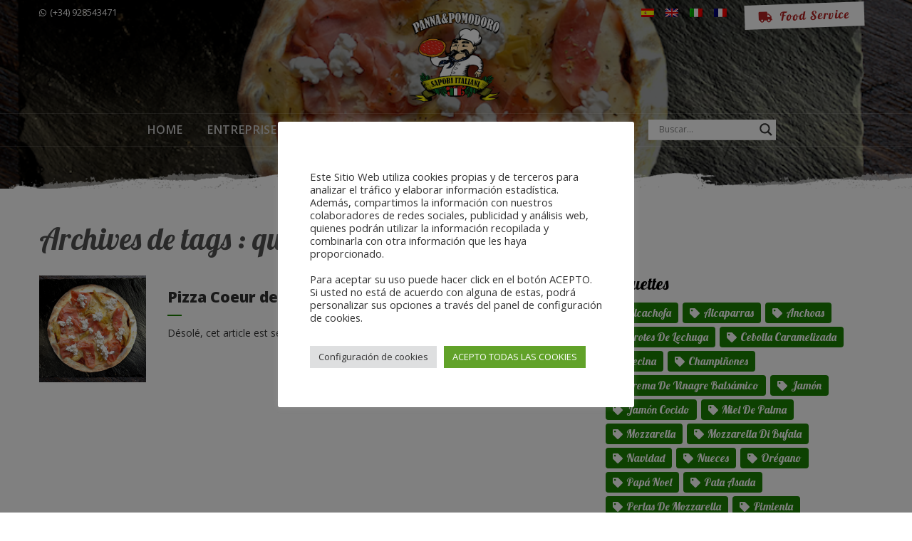

--- FILE ---
content_type: text/html; charset=UTF-8
request_url: https://www.pannapomodoro.com/fr/tag/queso-cottage/
body_size: 12919
content:
<!doctype html>
<html lang="fr-FR" prefix="og: http://ogp.me/ns#" class="no-js">
	<head>
		<meta charset="UTF-8">
		<meta http-equiv="X-UA-Compatible" content="IE=edge,chrome=1">
		<meta name="viewport" content="width=device-width, initial-scale=1.0">		
		<title>queso cottage Archivos - Panna&amp;Pomodoro</title>
		<link href="//www.google-analytics.com" rel="dns-prefetch">
		<link href="https://www.pannapomodoro.com/wp-content/themes/html5blank-stable/img/favico.png?v=1.1" rel="shortcut icon">
		<link href="https://www.pannapomodoro.com/wp-content/themes/html5blank-stable/img/icons/touch.png" rel="apple-touch-icon-precomposed">
		<link rel="publisher" href="https://plus.google.com/117511484046728795495" />
		<link href="https://fonts.googleapis.com/css?family=Open+Sans:800,600,400,300&amp;subset=latin" rel="stylesheet" type="text/css" />
		<link href="https://fonts.googleapis.com/css?family=Lobster&amp;subset=latin" rel="stylesheet" type="text/css" />
		<meta name="google-site-verification" content="L2vRS6hwCGrRQ-WVTN9SxtrmSZTBYUapu0YRuwgszAA" />
		<link rel="stylesheet" href="https://use.fontawesome.com/releases/v5.3.1/css/all.css" integrity="sha384-mzrmE5qonljUremFsqc01SB46JvROS7bZs3IO2EmfFsd15uHvIt+Y8vEf7N7fWAU" crossorigin="anonymous">
		<style>iframe[name="google_conversion_frame"] {display: none;}</style>
		<meta name='robots' content='max-image-preview:large' />

<!-- This site is optimized with the Yoast SEO plugin v2.3.5 - https://yoast.com/wordpress/plugins/seo/ -->
<link rel="canonical" href="https://www.pannapomodoro.com/fr/https-www-pannapomodoro-com-fr/queso-cottage/" />
<meta property="og:locale" content="fr_FR" />
<meta property="og:type" content="object" />
<meta property="og:title" content="queso cottage Archivos - Panna&amp;Pomodoro" />
<meta property="og:url" content="https://www.pannapomodoro.com/fr/https-www-pannapomodoro-com-fr/queso-cottage/" />
<meta property="og:site_name" content="Panna&amp;Pomodoro" />
<meta name="twitter:card" content="summary"/>
<meta name="twitter:title" content="queso cottage Archivos - Panna&amp;Pomodoro"/>
<meta name="twitter:site" content="@pannapomodoro"/>
<meta name="twitter:domain" content="Panna&amp;Pomodoro"/>
<!-- / Yoast SEO plugin. -->

<link rel='dns-prefetch' href='//code.jquery.com' />
<link rel='dns-prefetch' href='//s.w.org' />
<link rel='stylesheet' id='sb_instagram_styles-css'  href='https://www.pannapomodoro.com/wp-content/plugins/instagram-feed/css/sb-instagram-2-2.min.css?ver=2.4.5' media='all' />
<link rel='stylesheet' id='wp-block-library-css'  href='https://www.pannapomodoro.com/wp-includes/css/dist/block-library/style.css?ver=5.8.12' media='all' />
<link rel='stylesheet' id='contact-form-7-css'  href='https://www.pannapomodoro.com/wp-content/plugins/contact-form-7/includes/css/styles.css?ver=5.1.3' media='all' />
<link rel='stylesheet' id='cookie-law-info-css'  href='https://www.pannapomodoro.com/wp-content/plugins/cookie-law-info/public/css/cookie-law-info-public.css?ver=2.0.5' media='all' />
<link rel='stylesheet' id='cookie-law-info-gdpr-css'  href='https://www.pannapomodoro.com/wp-content/plugins/cookie-law-info/public/css/cookie-law-info-gdpr.css?ver=2.0.5' media='all' />
<link rel='stylesheet' id='qts_front_styles-css'  href='https://www.pannapomodoro.com/wp-content/plugins/qtranslate-slug/assets/css/qts-default.css?ver=5.8.12' media='all' />
<link rel='stylesheet' id='normalize-css'  href='https://www.pannapomodoro.com/wp-content/themes/html5blank-stable/normalize.css?ver=1.0' media='all' />
<link rel='stylesheet' id='html5blank-css'  href='https://www.pannapomodoro.com/wp-content/themes/html5blank-stable/style.css?ver=1.1.1' media='all' />
<link rel='stylesheet' id='dflip-icons-style-css'  href='https://www.pannapomodoro.com/wp-content/plugins/3d-flipbook-dflip-lite/assets/css/themify-icons.min.css?ver=1.7.35' media='all' />
<link rel='stylesheet' id='dflip-style-css'  href='https://www.pannapomodoro.com/wp-content/plugins/3d-flipbook-dflip-lite/assets/css/dflip.min.css?ver=1.7.35' media='all' />
<link rel='stylesheet' id='wpdreams-asl-basic-css'  href='https://www.pannapomodoro.com/wp-content/plugins/ajax-search-lite/css/style.basic.css?ver=4.8.3' media='all' />
<link rel='stylesheet' id='wpdreams-ajaxsearchlite-css'  href='https://www.pannapomodoro.com/wp-content/plugins/ajax-search-lite/css/style-underline.css?ver=4.8.3' media='all' />
<script type='text/javascript' src='https://code.jquery.com/jquery-1.11.3.min.js' id='jquery-js'></script>
<script type='text/javascript' src='https://www.pannapomodoro.com/wp-content/themes/html5blank-stable/js/lib/conditionizr-4.3.0.min.js?ver=4.3.0' id='conditionizr-js'></script>
<script type='text/javascript' src='https://www.pannapomodoro.com/wp-content/themes/html5blank-stable/js/lib/modernizr-2.7.1.min.js?ver=2.7.1' id='modernizr-js'></script>
<script type='text/javascript' src='https://www.pannapomodoro.com/wp-content/themes/html5blank-stable/js/scripts.js?ver=1.0.0' id='html5blankscripts-js'></script>
<script type='text/javascript' id='cookie-law-info-js-extra'>
/* <![CDATA[ */
var Cli_Data = {"nn_cookie_ids":[],"cookielist":[],"non_necessary_cookies":[],"ccpaEnabled":"","ccpaRegionBased":"","ccpaBarEnabled":"","strictlyEnabled":["necessary","obligatoire"],"ccpaType":"gdpr","js_blocking":"1","custom_integration":"","triggerDomRefresh":"","secure_cookies":""};
var cli_cookiebar_settings = {"animate_speed_hide":"500","animate_speed_show":"500","background":"#FFF","border":"#b1a6a6c2","border_on":"","button_1_button_colour":"#61a229","button_1_button_hover":"#4e8221","button_1_link_colour":"#fff","button_1_as_button":"1","button_1_new_win":"","button_2_button_colour":"#333","button_2_button_hover":"#292929","button_2_link_colour":"#444","button_2_as_button":"","button_2_hidebar":"","button_3_button_colour":"#dedfe0","button_3_button_hover":"#b2b2b3","button_3_link_colour":"#333333","button_3_as_button":"1","button_3_new_win":"","button_4_button_colour":"#dedfe0","button_4_button_hover":"#b2b2b3","button_4_link_colour":"#333333","button_4_as_button":"1","button_7_button_colour":"#61a229","button_7_button_hover":"#4e8221","button_7_link_colour":"#fff","button_7_as_button":"1","button_7_new_win":"","font_family":"inherit","header_fix":"","notify_animate_hide":"1","notify_animate_show":"1","notify_div_id":"#cookie-law-info-bar","notify_position_horizontal":"right","notify_position_vertical":"bottom","scroll_close":"","scroll_close_reload":"","accept_close_reload":"","reject_close_reload":"","showagain_tab":"","showagain_background":"#fff","showagain_border":"#000","showagain_div_id":"#cookie-law-info-again","showagain_x_position":"100px","text":"#333333","show_once_yn":"","show_once":"10000","logging_on":"","as_popup":"","popup_overlay":"1","bar_heading_text":"","cookie_bar_as":"popup","popup_showagain_position":"bottom-right","widget_position":"left"};
var log_object = {"ajax_url":"https:\/\/www.pannapomodoro.com\/wp-admin\/admin-ajax.php"};
/* ]]> */
</script>
<script type='text/javascript' src='https://www.pannapomodoro.com/wp-content/plugins/cookie-law-info/public/js/cookie-law-info-public.js?ver=2.0.5' id='cookie-law-info-js'></script>
<link rel="https://api.w.org/" href="https://www.pannapomodoro.com/fr/wp-json/" /><link rel="alternate" type="application/json" href="https://www.pannapomodoro.com/fr/wp-json/wp/v2/tags/25" /><!-- Global site tag (gtag.js) - Google Analytics -->
<script type="text/plain" data-cli-class="cli-blocker-script"  data-cli-script-type="analytics" data-cli-block="true"  data-cli-element-position="head" async src="https://www.googletagmanager.com/gtag/js?id=UA-57643802-1"></script>
<script type="text/plain" data-cli-class="cli-blocker-script"  data-cli-script-type="analytics" data-cli-block="true"  data-cli-element-position="head">
  window.dataLayer = window.dataLayer || [];
  function gtag(){dataLayer.push(arguments);}
  gtag('js', new Date());

  gtag('config', 'UA-57643802-1');
</script><meta name="generator" content="qTranslate-X 3.4.6.8" />
<link hreflang="x-default" href="https://www.pannapomodoro.com/https-www-pannapomodoro-com/queso-cottage/" rel="alternate" />
<link hreflang="es" href="https://www.pannapomodoro.com/https-www-pannapomodoro-com/queso-cottage/" alt="" rel="alternate" />
<link hreflang="en" href="https://www.pannapomodoro.com/en/https-www-pannapomodoro-com-en/queso-cottage/" alt="" rel="alternate" />
<link hreflang="it" href="https://www.pannapomodoro.com/it/https-www-pannapomodoro-com-it/queso-cottage/" alt="" rel="alternate" />
<link hreflang="fr" href="https://www.pannapomodoro.com/fr/https-www-pannapomodoro-com-fr/queso-cottage/" alt="" rel="alternate" />
<script data-cfasync="false"> var dFlipLocation = "https://www.pannapomodoro.com/wp-content/plugins/3d-flipbook-dflip-lite/assets/"; var dFlipWPGlobal = {"text":{"toggleSound":"Turn on\/off Sound","toggleThumbnails":"Toggle Thumbnails","toggleOutline":"Toggle Outline\/Bookmark","previousPage":"Previous Page","nextPage":"Next Page","toggleFullscreen":"Toggle Fullscreen","zoomIn":"Zoom In","zoomOut":"Zoom Out","toggleHelp":"Toggle Help","singlePageMode":"Single Page Mode","doublePageMode":"Double Page Mode","downloadPDFFile":"Download PDF File","gotoFirstPage":"Goto First Page","gotoLastPage":"Goto Last Page","share":"Share","mailSubject":"I wanted you to see this FlipBook","mailBody":"Check out this site {{url}}","loading":"DearFlip: Loading "},"moreControls":"download,pageMode,startPage,endPage,sound","hideControls":"","scrollWheel":"true","backgroundColor":"#777","backgroundImage":"","height":"auto","paddingLeft":"20","paddingRight":"20","controlsPosition":"bottom","duration":800,"soundEnable":"true","enableDownload":"true","enableAnnotation":"false","enableAnalytics":"false","webgl":"true","hard":"none","maxTextureSize":"1600","rangeChunkSize":"524288","zoomRatio":1.5,"stiffness":3,"pageMode":"0","singlePageMode":"0","pageSize":"0","autoPlay":"false","autoPlayDuration":5000,"autoPlayStart":"false","linkTarget":"2","sharePrefix":"dearflip-"};</script>                <link href='//fonts.googleapis.com/css?family=Open+Sans' rel='stylesheet' type='text/css'>
                <link rel="alternate" hreflang="x-default" href="https://pannapomodoro.com/" />

<link rel="alternate" hreflang="es" href="https://pannapomodoro.com/" />
<link rel="alternate" hreflang="it" href="https://pannapomodoro.com/it/" />
<link rel="alternate" hreflang="fr" href="https://pannapomodoro.com/fr/" />
<link rel="alternate" hreflang="en" href="https://pannapomodoro.com/en/" />
	
<link rel="canonical" href="https://pannapomodoro.com/" />
<link rel="canonical" href="https://pannapomodoro.com/it/" />
<link rel="canonical" href="https://pannapomodoro.com/fr/" />
<link rel="canonical" href="https://pannapomodoro.com/en/" />

                <style type="text/css">
                    <!--
                    
            @font-face {
                font-family: 'aslsicons2';
                src: url('https://www.pannapomodoro.com/wp-content/plugins/ajax-search-lite/css/fonts/icons2.eot');
                src: url('https://www.pannapomodoro.com/wp-content/plugins/ajax-search-lite/css/fonts/icons2.eot?#iefix') format('embedded-opentype'),
                     url('https://www.pannapomodoro.com/wp-content/plugins/ajax-search-lite/css/fonts/icons2.woff2') format('woff2'),
                     url('https://www.pannapomodoro.com/wp-content/plugins/ajax-search-lite/css/fonts/icons2.woff') format('woff'),
                     url('https://www.pannapomodoro.com/wp-content/plugins/ajax-search-lite/css/fonts/icons2.ttf') format('truetype'),
                     url('https://www.pannapomodoro.com/wp-content/plugins/ajax-search-lite/css/fonts/icons2.svg#icons') format('svg');
                font-weight: normal;
                font-style: normal;
            }
            div[id*='ajaxsearchlitesettings'].searchsettings .asl_option_inner label {
                font-size: 0px !important;
                color: rgba(0, 0, 0, 0);
            }
            div[id*='ajaxsearchlitesettings'].searchsettings .asl_option_inner label:after {
                font-size: 11px !important;
                position: absolute;
                top: 0;
                left: 0;
                z-index: 1;
            }
            div[id*='ajaxsearchlite'].wpdreams_asl_container {
                width: 100%;
                margin: 0px 0px 0px 0px;
            }
            div[id*='ajaxsearchliteres'].wpdreams_asl_results div.resdrg span.highlighted {
                font-weight: bold;
                color: rgba(217, 49, 43, 1);
                background-color: rgba(238, 238, 238, 1);
            }
            div[id*='ajaxsearchliteres'].wpdreams_asl_results .results div.asl_image {
                width: 70px;
                height: 70px;
            }
            div.asl_r .results {
                max-height: none;
            }
            
                div.asl_r.asl_w.vertical .results .item::after {
                    display: block;
                    position: absolute;
                    bottom: 0;
                    content: '';
                    height: 1px;
                    width: 100%;
                    background: #D8D8D8;
                }
                div.asl_r.asl_w.vertical .results .item.asp_last_item::after {
                    display: none;
                }
                                    -->
                </style>
                            <script type="text/javascript">
                if ( typeof _ASL !== "undefined" && _ASL !== null && typeof _ASL.initialize !== "undefined" )
                    _ASL.initialize();
            </script>
            		<script src="https://cdnjs.cloudflare.com/ajax/libs/jquery-backstretch/2.0.3/jquery.backstretch.min.js"></script>
		<style>
		img.sello-espana {
		    display: block;
		    width: 200px;
		    position: relative;
		    left: 50%;
		    transform: translateX(-50%);
		    -webkit-transform: translateX(-50%);
		    -moz-transform: translateX(-50%);
		    -o-transform: translateX(-50%);
		    margin-top: 20px;
		    margin-bottom: 10px;
		}
		#ajaxsearchlite1 {
		    position: relative !important;
		    top: 8px !important;
		}
		.law-text {
		    color: white;
		    z-index: 9;
		    position: relative;
		    margin-bottom: 25px;
		    margin-top: 10px;
		    text-align: center;
		}
		.pum-content.popmake-content img {
		    width: 100% !important;
		    height: auto !important;
		}
		.page-template-product .content img {
			width: 100%;
			height: auto;
		}
		.page-template-product .content img {
			display: none;
		}
		</style>
		<!-- Facebook Pixel Code -->
		<script>
		!function(f,b,e,v,n,t,s)
		{if(f.fbq)return;n=f.fbq=function(){n.callMethod?
		n.callMethod.apply(n,arguments):n.queue.push(arguments)};
		if(!f._fbq)f._fbq=n;n.push=n;n.loaded=!0;n.version='2.0';
		n.queue=[];t=b.createElement(e);t.async=!0;
		t.src=v;s=b.getElementsByTagName(e)[0];
		s.parentNode.insertBefore(t,s)}(window,document,'script',
		'https://connect.facebook.net/en_US/fbevents.js');
		fbq('init', '1583818524973287');
		fbq('track', 'PageView');
		</script>
		<noscript>
		<img height="1" width="1"
		src="https://www.facebook.com/tr?id=1583818524973287&ev=PageView
		&noscript=1"/>
		</noscript>
		<!-- End Facebook Pixel Code -->

		<!-- Google Tag Manager -->
		<script>(function(w,d,s,l,i){w[l]=w[l]||[];w[l].push({'gtm.start':
		new Date().getTime(),event:'gtm.js'});var f=d.getElementsByTagName(s)[0],
		j=d.createElement(s),dl=l!='dataLayer'?'&l='+l:'';j.async=true;j.src=
		'https://www.googletagmanager.com/gtm.js?id='+i+dl;f.parentNode.insertBefore(j,f);
		})(window,document,'script','dataLayer','GTM-KXCVW5Q2');</script>
		<!-- End Google Tag Manager -->
	</head>
	<body class="archive tag tag-queso-cottage tag-25 fr">
		<!-- Google Tag Manager (noscript) -->
		<noscript><iframe src="https://www.googletagmanager.com/ns.html?id=GTM-KXCVW5Q2"
		height="0" width="0" style="display:none;visibility:hidden"></iframe></noscript>
		<!-- End Google Tag Manager (noscript) -->
		<header id="header" class="fixed-header">
			
			
			<div class="top-bar-header">
				<div class="container">
					<div class="text-left col-third head-contact">
						<a href="https://wa.me/+34928543471?lang=es"><i class="fab fa-whatsapp"></i>(+34) 928543471</a>
					</div>					
					<div class="text-center col-third">
						<div class="logo">
							<a href="https://www.pannapomodoro.com/fr">
								<img src="https://www.pannapomodoro.com/wp-content/themes/html5blank-stable/img/logo.png" alt="Fabricants de pâte à pizza" width="165px">
							</a>
						</div>
					</div>
					<div class="text-right right-header col-third">
						<a href="https://www.pannapomodoro.com/fr/base-de-pizza/">
							<div class="cta-footservice"><i class="fas fa-truck"></i>Food Service</div>
						</a>
						
<ul class="language-chooser language-chooser-image qtranxs_language_chooser" id="qtranslate-chooser">
<li class="lang-es"><a href="https://www.pannapomodoro.com/es/https-www-pannapomodoro-com/queso-cottage//" hreflang="es" title="Español (es)" class="qtranxs_image qtranxs_image_es"><img src="https://www.pannapomodoro.com/wp-content/plugins/qtranslate-x/flags/es.png" alt="Español (es)" /><span style="display:none">Español</span></a></li>
<li class="lang-en"><a href="https://www.pannapomodoro.com/en/https-www-pannapomodoro-com-en/queso-cottage//" hreflang="en" title="English (en)" class="qtranxs_image qtranxs_image_en"><img src="https://www.pannapomodoro.com/wp-content/plugins/qtranslate-x/flags/gb.png" alt="English (en)" /><span style="display:none">English</span></a></li>
<li class="lang-it"><a href="https://www.pannapomodoro.com/it/https-www-pannapomodoro-com-it/queso-cottage//" hreflang="it" title="Italiano (it)" class="qtranxs_image qtranxs_image_it"><img src="https://www.pannapomodoro.com/wp-content/plugins/qtranslate-x/flags/it.png" alt="Italiano (it)" /><span style="display:none">Italiano</span></a></li>
<li class="lang-fr active"><a href="https://www.pannapomodoro.com/fr/https-www-pannapomodoro-com-fr/queso-cottage//" hreflang="fr" title="Français (fr)" class="qtranxs_image qtranxs_image_fr"><img src="https://www.pannapomodoro.com/wp-content/plugins/qtranslate-x/flags/fr.png" alt="Français (fr)" /><span style="display:none">Français</span></a></li>
</ul><div class="qtranxs_widget_end"></div>
						
					</div>
					<div class="clear"></div>
				</div>
			</div>
			
			
			
			<div class="main-header no-sticky">
				<div class="top-header">
					<nav id="menu" role="navigation">	
						<ul><li id="menu-item-1875" class="menu-item menu-item-type-post_type menu-item-object-page menu-item-home menu-item-1875"><a href="https://www.pannapomodoro.com/fr/">Home</a></li>
<li id="menu-item-1878" class="menu-item menu-item-type-post_type menu-item-object-page menu-item-1878"><a href="https://www.pannapomodoro.com/fr/entreprise/">Entreprise</a></li>
<li id="menu-item-1879" class="menu-item menu-item-type-post_type menu-item-object-page menu-item-1879"><a href="https://www.pannapomodoro.com/fr/produit/">Produits</a></li>
<li id="menu-item-1877" class="menu-item menu-item-type-post_type menu-item-object-page current_page_parent menu-item-1877"><a href="https://www.pannapomodoro.com/fr/blog/">Recettes</a></li>
<li id="menu-item-1880" class="menu-item menu-item-type-post_type menu-item-object-page menu-item-1880"><a href="https://www.pannapomodoro.com/fr/distributeurs/">Distributeurs</a></li>
<li id="menu-item-1876" class="menu-item menu-item-type-post_type menu-item-object-page menu-item-1876"><a href="https://www.pannapomodoro.com/fr/contact/">Contact</a></li>
<li id="menu-item-1881" class="menu-item menu-item-type-gs_sim menu-item-object-gs_sim menu-item-1881"><div id='ajaxsearchlite1' class="wpdreams_asl_container asl_w asl_m asl_m_1">
<div class="probox">

    
    <div class='promagnifier'>
                <div class='innericon'>
            <svg version="1.1" xmlns="http://www.w3.org/2000/svg" xmlns:xlink="http://www.w3.org/1999/xlink" x="0px" y="0px" width="512px" height="512px" viewBox="0 0 512 512" enable-background="new 0 0 512 512" xml:space="preserve">
                <path id="magnifier-2-icon" d="M460.355,421.59L353.844,315.078c20.041-27.553,31.885-61.437,31.885-98.037
                    C385.729,124.934,310.793,50,218.686,50C126.58,50,51.645,124.934,51.645,217.041c0,92.106,74.936,167.041,167.041,167.041
                    c34.912,0,67.352-10.773,94.184-29.158L419.945,462L460.355,421.59z M100.631,217.041c0-65.096,52.959-118.056,118.055-118.056
                    c65.098,0,118.057,52.959,118.057,118.056c0,65.096-52.959,118.056-118.057,118.056C153.59,335.097,100.631,282.137,100.631,217.041
                    z"/>
            </svg>
        </div>
    </div>

    
    
    <div class='prosettings' style='display:none;' data-opened=0>
                <div class='innericon'>
            <svg version="1.1" xmlns="http://www.w3.org/2000/svg" xmlns:xlink="http://www.w3.org/1999/xlink" x="0px" y="0px" width="512px" height="512px" viewBox="0 0 512 512" enable-background="new 0 0 512 512" xml:space="preserve">
                <polygon id="arrow-25-icon" transform = "rotate(90 256 256)" points="142.332,104.886 197.48,50 402.5,256 197.48,462 142.332,407.113 292.727,256 "/>
            </svg>
        </div>
    </div>

    
    
    <div class='proinput'>
        <form autocomplete="off" aria-label='Ajax search form'>
            <input aria-label='Search input' type='search' class='orig' name='phrase' placeholder='Buscar...' value='' autocomplete="off"/>
            <input aria-label='Autocomplete input, do not use this' type='text' class='autocomplete' name='phrase' value='' autocomplete="off"/>
            <span class='loading'></span>
            <input type='submit' value="Start search" style='width:0; height: 0; visibility: hidden;'>
        </form>
    </div>

    
    
    <div class='proloading'>

        <div class="asl_loader"><div class="asl_loader-inner asl_simple-circle"></div></div>

            </div>

            <div class='proclose'>
            <svg version="1.1" xmlns="http://www.w3.org/2000/svg" xmlns:xlink="http://www.w3.org/1999/xlink" x="0px"
                 y="0px"
                 width="512px" height="512px" viewBox="0 0 512 512" enable-background="new 0 0 512 512"
                 xml:space="preserve">
            <polygon id="x-mark-icon"
                     points="438.393,374.595 319.757,255.977 438.378,137.348 374.595,73.607 255.995,192.225 137.375,73.622 73.607,137.352 192.246,255.983 73.622,374.625 137.352,438.393 256.002,319.734 374.652,438.378 "/>
        </svg>
        </div>
    
    
</div>
</div>


<div id='ajaxsearchlitesettings1' class="searchsettings wpdreams_asl_settings asl_w asl_s asl_s_1">
    <form name='options' autocomplete='off'>

        
                <fieldset class="asl_sett_scroll">
            <legend style="display: none;">Generic selectors</legend>
            <div class="asl_option_inner hiddend">
                <input type='hidden' name='qtranslate_lang' id='qtranslate_lang1'
                       value='fr'/>
            </div>

	        
            
            <div class="asl_option">
                <div class="asl_option_inner">
                    <input type="checkbox" value="checked" id="set_exactonly1"
                           title="Exact matches only"
                           name="set_exactonly" />
                    <label for="set_exactonly1">Exact matches only</label>
                </div>
                <div class="asl_option_label">
                    Exact matches only                </div>
            </div>
            <div class="asl_option">
                <div class="asl_option_inner">
                    <input type="checkbox" value="None" id="set_intitle1"
                           title="Search in title"
                           name="set_intitle"  checked="checked"/>
                    <label for="set_intitle1">Search in title</label>
                </div>
                <div class="asl_option_label">
                    Search in title                </div>
            </div>
            <div class="asl_option">
                <div class="asl_option_inner">
                    <input type="checkbox" value="None" id="set_incontent1"
                           title="Search in content"
                           name="set_incontent"  checked="checked"/>
                    <label for="set_incontent1">Search in content</label>
                </div>
                <div class="asl_option_label">
                    Search in content                </div>
            </div>
            <div class="asl_option_inner hiddend">
                <input type="checkbox" value="None" id="set_inexcerpt1"
                       title="Search in excerpt"
                       name="set_inexcerpt"  checked="checked"/>
                <label for="set_inexcerpt1">Search in excerpt</label>
            </div>

            <div class="asl_option">
                <div class="asl_option_inner">
                    <input type="checkbox" value="None" id="set_inposts1"
                           title="Search in posts"
                           name="set_inposts"  checked="checked"/>
                    <label for="set_inposts1">Search in posts</label>
                </div>
                <div class="asl_option_label">
                    Search in posts                </div>
            </div>
            <div class="asl_option">
                <div class="asl_option_inner">
                    <input type="checkbox" value="None" id="set_inpages1"
                           title="Search in pages"
                           name="set_inpages"  checked="checked"/>
                    <label for="set_inpages1">Search in pages</label>
                </div>
                <div class="asl_option_label">
                    Search in pages                </div>
            </div>
                    </fieldset>
                    </form>
</div>

<div id='ajaxsearchliteres1' class='vertical wpdreams_asl_results asl_w asl_r asl_r_1'>

    
    <div class="results">

        
            <div class="resdrg">
            </div>

        
    </div>

    
    
</div>

    <div id="asl_hidden_data">
        <svg style="position:absolute" height="0" width="0">
            <filter id="aslblur">
                <feGaussianBlur in="SourceGraphic" stdDeviation="4"/>
            </filter>
        </svg>
        <svg style="position:absolute" height="0" width="0">
            <filter id="no_aslblur"></filter>
        </svg>

    </div>

<div class="asl_init_data wpdreams_asl_data_ct" style="display:none !important;" id="asl_init_id_1" data-asldata="[base64]"></div>
</li>
</ul>					</nav>
					<div class="clear"></div>
				</div>
				<div class="clear"></div>
			</div>
		</header>
					
					
			<div class="top-image i432" id="page-header-image" style="position:relative;background: url('https://www.pannapomodoro.com/wp-content/uploads/2020/10/Pizza-Corazón-de-Tudela-copia.png') 50% 50% / cover;width: 100%; height: 265px;">
				<div class="overlay"></div>
				<div class="pattern-border"></div>				
			</div>
				
		
		<script type="text/javascript">
		$(document).ready(function() {
			$(window).scroll(function() {
			    if($(window).scrollTop() > 250) {
			        $(".main-header").removeClass("no-sticky");
			    } else {
			        $(".main-header").addClass("no-sticky");
			    }
			});	
		});	
		</script>
<div id="main">
	<section class="section-small">
		<div class="container">
			<div class="box-titles pad-v">
				<h1 class="mainentry-title">Archives de tags : queso cottage</h1>
			</div>
			<div class="col-two-third pad-v pad-right">
				
	<!-- article -->
	<article id="post-432" class="post-432 post type-post status-publish format-standard has-post-thumbnail hentry category-receta tag-alcachofa tag-jamon-cocido tag-mozzarella tag-oregano tag-queso-cottage">

		<!-- post thumbnail -->
					<a href="https://www.pannapomodoro.com/fr/prescription/pizza-coeur-de-tudela/" title="Pizza Coeur de Tudela">
				<img src="https://www.pannapomodoro.com/wp-content/uploads/2020/10/Pizza-Corazón-de-Tudela-copia-150x150.png" class="attachment-120x120 size-120x120 wp-post-image" alt="" loading="lazy" />			</a>
				<!-- /post thumbnail -->

		<!-- post title -->
		<h2>
			<a href="https://www.pannapomodoro.com/fr/prescription/pizza-coeur-de-tudela/" title="Pizza Coeur de Tudela">Pizza Coeur de Tudela</a>
		</h2>
		<!-- /post title -->

		<!-- post details 
		<span class="date">octobre 13, 2020 1:20 </span>
		<span class="author">Publié par <a href="https://www.pannapomodoro.com/fr/author/alvaro/" title="Articles par Alvaro" rel="author">Alvaro</a></span>
		<span class="comments"><a href="https://www.pannapomodoro.com/fr/prescription/pizza-coeur-de-tudela/#respond">Laissez vos commentaires</a></span>
		-->
		<!-- /post details -->

		<p>Désolé, cet article est seulement disponible en Espagnol Européen.</p>
		
	</article>
	<!-- /article -->


				<!-- pagination -->
<div class="pagination">
	</div>
<!-- /pagination -->
			</div>
			<div class="col-third pad-v pad-left">
				<!-- sidebar -->
<aside class="sidebar" role="complementary">

	<div class="sidebar-widget">
		<div id="tag_cloud-3" class="widget_tag_cloud"><h3>Étiquettes</h3><div class="tagcloud"><a href="https://www.pannapomodoro.com/fr/https-www-pannapomodoro-com-fr/alcachofa/" class="tag-cloud-link tag-link-21 tag-link-position-1" style="font-size: 16.4pt;" aria-label="alcachofa (2 éléments)">alcachofa</a>
<a href="https://www.pannapomodoro.com/fr/https-www-pannapomodoro-com-fr/alcaparras/" class="tag-cloud-link tag-link-32 tag-link-position-2" style="font-size: 8pt;" aria-label="Alcaparras (1 élément)">Alcaparras</a>
<a href="https://www.pannapomodoro.com/fr/https-www-pannapomodoro-com-fr/anchoas/" class="tag-cloud-link tag-link-31 tag-link-position-3" style="font-size: 8pt;" aria-label="Anchoas (1 élément)">Anchoas</a>
<a href="https://www.pannapomodoro.com/fr/https-www-pannapomodoro-com-fr/brotes-de-lechuga/" class="tag-cloud-link tag-link-47 tag-link-position-4" style="font-size: 8pt;" aria-label="brotes de lechuga (1 élément)">brotes de lechuga</a>
<a href="https://www.pannapomodoro.com/fr/https-www-pannapomodoro-com-fr/cebolla-caramelizada/" class="tag-cloud-link tag-link-45 tag-link-position-5" style="font-size: 8pt;" aria-label="Cebolla caramelizada (1 élément)">Cebolla caramelizada</a>
<a href="https://www.pannapomodoro.com/fr/https-www-pannapomodoro-com-fr/cecina/" class="tag-cloud-link tag-link-30 tag-link-position-6" style="font-size: 8pt;" aria-label="cecina (1 élément)">cecina</a>
<a href="https://www.pannapomodoro.com/fr/https-www-pannapomodoro-com-fr/champinones/" class="tag-cloud-link tag-link-40 tag-link-position-7" style="font-size: 8pt;" aria-label="champiñones (1 élément)">champiñones</a>
<a href="https://www.pannapomodoro.com/fr/https-www-pannapomodoro-com-fr/crema-de-vinagre-balsamico/" class="tag-cloud-link tag-link-43 tag-link-position-8" style="font-size: 8pt;" aria-label="Crema de Vinagre Balsámico (1 élément)">Crema de Vinagre Balsámico</a>
<a href="https://www.pannapomodoro.com/fr/https-www-pannapomodoro-com-fr/jamon/" class="tag-cloud-link tag-link-37 tag-link-position-9" style="font-size: 8pt;" aria-label="jamón (1 élément)">jamón</a>
<a href="https://www.pannapomodoro.com/fr/https-www-pannapomodoro-com-fr/jamon-cocido/" class="tag-cloud-link tag-link-23 tag-link-position-10" style="font-size: 16.4pt;" aria-label="jamón cocido (2 éléments)">jamón cocido</a>
<a href="https://www.pannapomodoro.com/fr/https-www-pannapomodoro-com-fr/miel-de-palma/" class="tag-cloud-link tag-link-29 tag-link-position-11" style="font-size: 8pt;" aria-label="miel de palma (1 élément)">miel de palma</a>
<a href="https://www.pannapomodoro.com/fr/https-www-pannapomodoro-com-fr/mozzarella/" class="tag-cloud-link tag-link-22 tag-link-position-12" style="font-size: 16.4pt;" aria-label="mozzarella (2 éléments)">mozzarella</a>
<a href="https://www.pannapomodoro.com/fr/https-www-pannapomodoro-com-fr/mozzarella-di-bufala/" class="tag-cloud-link tag-link-41 tag-link-position-13" style="font-size: 16.4pt;" aria-label="mozzarella di bufala (2 éléments)">mozzarella di bufala</a>
<a href="https://www.pannapomodoro.com/fr/https-www-pannapomodoro-com-fr/navidad/" class="tag-cloud-link tag-link-15 tag-link-position-14" style="font-size: 8pt;" aria-label="navidad (1 élément)">navidad</a>
<a href="https://www.pannapomodoro.com/fr/https-www-pannapomodoro-com-fr/nueces/" class="tag-cloud-link tag-link-33 tag-link-position-15" style="font-size: 8pt;" aria-label="Nueces (1 élément)">Nueces</a>
<a href="https://www.pannapomodoro.com/fr/https-www-pannapomodoro-com-fr/oregano/" class="tag-cloud-link tag-link-24 tag-link-position-16" style="font-size: 8pt;" aria-label="orégano (1 élément)">orégano</a>
<a href="https://www.pannapomodoro.com/fr/https-www-pannapomodoro-com-fr/papa-noel/" class="tag-cloud-link tag-link-16 tag-link-position-17" style="font-size: 8pt;" aria-label="Papá Noel (1 élément)">Papá Noel</a>
<a href="https://www.pannapomodoro.com/fr/https-www-pannapomodoro-com-fr/pata-asada/" class="tag-cloud-link tag-link-26 tag-link-position-18" style="font-size: 8pt;" aria-label="pata asada (1 élément)">pata asada</a>
<a href="https://www.pannapomodoro.com/fr/https-www-pannapomodoro-com-fr/perlas-de-mozzarella/" class="tag-cloud-link tag-link-46 tag-link-position-19" style="font-size: 8pt;" aria-label="perlas de mozzarella (1 élément)">perlas de mozzarella</a>
<a href="https://www.pannapomodoro.com/fr/https-www-pannapomodoro-com-fr/pimienta/" class="tag-cloud-link tag-link-42 tag-link-position-20" style="font-size: 8pt;" aria-label="pimienta (1 élément)">pimienta</a>
<a href="https://www.pannapomodoro.com/fr/https-www-pannapomodoro-com-fr/queso-cottage/" class="tag-cloud-link tag-link-25 tag-link-position-21" style="font-size: 8pt;" aria-label="queso cottage (1 élément)">queso cottage</a>
<a href="https://www.pannapomodoro.com/fr/https-www-pannapomodoro-com-fr/queso-semi-curado/" class="tag-cloud-link tag-link-28 tag-link-position-22" style="font-size: 8pt;" aria-label="queso semi curado (1 élément)">queso semi curado</a>
<a href="https://www.pannapomodoro.com/fr/https-www-pannapomodoro-com-fr/rucula/" class="tag-cloud-link tag-link-27 tag-link-position-23" style="font-size: 22pt;" aria-label="rucula (3 éléments)">rucula</a>
<a href="https://www.pannapomodoro.com/fr/https-www-pannapomodoro-com-fr/salmon/" class="tag-cloud-link tag-link-44 tag-link-position-24" style="font-size: 8pt;" aria-label="Salmón (1 élément)">Salmón</a>
<a href="https://www.pannapomodoro.com/fr/https-www-pannapomodoro-com-fr/setas/" class="tag-cloud-link tag-link-36 tag-link-position-25" style="font-size: 16.4pt;" aria-label="setas (2 éléments)">setas</a>
<a href="https://www.pannapomodoro.com/fr/https-www-pannapomodoro-com-fr/tomate-cherry/" class="tag-cloud-link tag-link-38 tag-link-position-26" style="font-size: 8pt;" aria-label="tomate cherry (1 élément)">tomate cherry</a>
<a href="https://www.pannapomodoro.com/fr/https-www-pannapomodoro-com-fr/trufa/" class="tag-cloud-link tag-link-14 tag-link-position-27" style="font-size: 16.4pt;" aria-label="trufa (2 éléments)">trufa</a></div>
</div>	</div>

	<div class="sidebar-widget">
			</div>

</aside>
<!-- /sidebar -->
			</div>
		</div>
	</section>
</div><!-- main -->
<div class="clear"></div>

		<style>
		img.sub2 {
		    width: 20%;
		    top: 50px;
		    position: relative;
		}		
		</style>
		<section class="newsletter">
			<div class="pattern-border"></div>
			<div class="pattern-border pattern-bottom"></div>
			<div class="container">
				<div class="newsletter-logo col-half text-center col-block pad">
					<img src="https://www.pannapomodoro.com/wp-content/themes/html5blank-stable/img/logo.png" alt="[:es]" width="165px">
				</div>
				<div class="newsletter-content col-half col-block pad">
					<div class="col-complete">
						<div class="newsletter-title">Abonnez-vous</div>
						<div class="newsletter-desc">
							Soyez le premier à recevoir toutes les promotions, offres et actualités de <b>Panna&Pomodoro</b>							
						</div>
					</div>
					<form action="https://pannapomodoro.us13.list-manage.com/subscribe/post?u=9cd038b5a9c155552d2e2d5e8&amp;id=341a81136e" method="post" id="mc-embedded-subscribe-form" name="mc-embedded-subscribe-form" class="validate" target="_blank" novalidate>
					<div class="newsletter-box">
						<div class="row">
							<div class="col-third pad">
								<input type="text" value="" name="FNAME" placeholder="Nom">
							</div>
							<div class="col-third pad">
								<input type="email" value="" name="EMAIL" placeholder="E-mail">						
							</div>
							<div class="col-third pad">
								<input type="submit" name="subscribe" class="news-submit" id="mc-embedded-subscribe" value="S'inscrire!"></div>
							</div>
						</div>
					</div>
					<div class="clear"></div>
				</div>
				<div class="clear"></div>
			</div>		
		</section>
		<section class="pre-footer">
			<div class="container">
				<div class="col-third pad green">
					<a href="https://www.pannapomodoro.com/fr/distributeurs/">
						<img src="https://www.pannapomodoro.com/wp-content/themes/html5blank-stable/img/icons/pointer.png" class="pre-footer-icon">
						<h4 class="prefooter-title">Chaque jour plus près</h3>
						<div class="block-content prefooter-content content text-left pad-v">
							Contactez nos distributeurs pour notre chaîne Horeca						</div>
					</a>
				</div>
				<div class="col-third pad grey">
					<a href="https://www.pannapomodoro.com/fr/contact/">
						<img src="https://www.pannapomodoro.com/wp-content/themes/html5blank-stable/img/icons/avatar.png" class="pre-footer-icon">
						<h4 class="prefooter-title">Attention au client</h3>
						<div class="block-content prefooter-content content text-left pad-v">
							Si vous avez des commentaires ou des questions, vous pouvez nous appeler ou nous écrire par courrier ou l’un de nos réseaux sociaux.						</div>
					</a>
				</div>				
				<div class="col-third pad red">
					<a href="https://www.pannapomodoro.com/fr/portal-de-transparencia/espanol-trabaja-con-nosotros/">
						<img src="https://www.pannapomodoro.com/wp-content/themes/html5blank-stable/img/icons/pizza-icon.png" class="pre-footer-icon">
						<h4 class="prefooter-title">Travailler chez Panna&#038;Pomodoro</h3>
						<div class="block-content prefooter-content content text-left pad-v">
							Chez Panna & Pomodoro, nous recherchons activement du personnel qualifié pour travailler dans notre usine.						</div>
					</a>
				</div>
				
				<div class="clear"></div>
			</div>	
		</section>
		<style>
		img.ifs-icon {
			width: 125px;
		}
		.footer-contact {
			padding-left: 0;
		}
		.footer-links span {
			display: inherit;
			color: white;
			font-size: 0.5em;
			font-weight: bold;
			width: 115px;
			text-align: center;
			margin-bottom: 5px;
			padding-left: 7px;
		}
		</style>
		
				
		<footer id="footer" class="section">
			<div class="pattern-border pattern-bottom"></div>
			<div class="container">
				<div class="footer-links col-third pad-v">
					<ul class="col-complete">
						<li class="link-title">Produit</li>
						<ul id="menu-footer2" class="menu"><li id="menu-item-126" class="menu-item menu-item-type-post_type menu-item-object-page menu-item-126"><a href="https://www.pannapomodoro.com/fr/pates-a-pizza/pate-a-pizza-classique/">Pâte à pizza classique</a></li>
<li id="menu-item-2028" class="menu-item menu-item-type-post_type menu-item-object-page menu-item-2028"><a href="https://www.pannapomodoro.com/fr/pizzas-gourmet/">Pizzas gourmet</a></li>
<li id="menu-item-2029" class="menu-item menu-item-type-post_type menu-item-object-page menu-item-2029"><a href="https://www.pannapomodoro.com/fr/pinsas/">Pinsas</a></li>
<li id="menu-item-2030" class="menu-item menu-item-type-post_type menu-item-object-page menu-item-2030"><a href="https://www.pannapomodoro.com/fr/pates-a-pizza/pain-a-lail/">Pain à l’ail</a></li>
<li id="menu-item-125" class="menu-item menu-item-type-post_type menu-item-object-page menu-item-125"><a href="https://www.pannapomodoro.com/fr/pates-a-pizza/pate-integrale-pour-pizza/">Pâte intégrale pour pizza</a></li>
<li id="menu-item-2031" class="menu-item menu-item-type-post_type menu-item-object-page menu-item-2031"><a href="https://www.pannapomodoro.com/fr/pates-a-pizza/fond-a-pizza-bianca/">Fond à Pizza “Bianca”</a></li>
<li id="menu-item-2032" class="menu-item menu-item-type-post_type menu-item-object-page menu-item-2032"><a href="https://www.pannapomodoro.com/fr/pates-a-pizza/base-pizza-surgelee/">Base de pizza surgelée</a></li>
<li id="menu-item-2037" class="menu-item menu-item-type-post_type menu-item-object-page menu-item-2037"><a href="https://www.pannapomodoro.com/fr/base-de-pizza/">Service de base de pizza pour entreprises</a></li>
</ul>						
						<li class="link-title">Horeca Channel</li>
						<ul id="menu-foot-3" class="menu"><li id="menu-item-2040" class="menu-item menu-item-type-post_type menu-item-object-page menu-item-2040"><a href="https://www.pannapomodoro.com/fr/base-de-pizza/">Service de base de pizza pour entreprises</a></li>
<li id="menu-item-2038" class="menu-item menu-item-type-custom menu-item-object-custom menu-item-2038"><a href="https://www.linkedin.com/company/panna-pomodoro-s-l/">Linkedin</a></li>
<li id="menu-item-2039" class="menu-item menu-item-type-custom menu-item-object-custom menu-item-2039"><a href="https://twitter.com/pannapomodoro">Conecta vía Twitter</a></li>
</ul>						
											</ul>
					
					<div class="clear"></div>
				</div>
				<div class="footer-contact col-third pad-v">
					<div class="link-title">Islas Canarias</div>
					<div class="f-email">
						<a href="mailto:hola@pannapomodoro.com" class="footer-email"><i class="fas fa-envelope"></i>hola@pannapomodoro.com</a>
					</div>
					<div class="f-phone">
						<a href="tel:+34928543471" class="footer-tel"><i class="fas fa-phone"></i>(+34) 928 543 471</a>
					</div>
					<div class="link-title pad-top">Península</div>
					<div class="f-email">
						<a href="mailto:hola@pannapomodoro.com" class="footer-email"><i class="fas fa-envelope"></i>hola@pannapomodoro.com</a>
					</div>
					<div class="f-phone">
						<a href="tel:+34918753826" class="footer-tel"><i class="fas fa-phone"></i>(+34) 918 75 38 26</a>
					</div>
					<div class="link-title pad-top">Suivez nous</div>
					<div class="f-social">
						<a href="https://www.instagram.com/pannapomodoro/" target="_blank">
							<img src="https://www.pannapomodoro.com/wp-content/themes/html5blank-stable/img/instagram.png" alt="(Español) Instagram" class="instagramIco">
						</a>
						<a href="https://www.facebook.com/pannaypomodoro/" target="_blank">
							<img src="https://www.pannapomodoro.com/wp-content/themes/html5blank-stable/img/facebook.png" alt="(Español) Facebook" class="facebookIco">
						</a>
					</div>
				</div>
				<div class="footer-links col-third pad-v">
					<ul class="col-complete">
						<li class="link-title">Panna&Pomodoro</li>
						<ul id="menu-footer1" class="menu"><li id="menu-item-47" class="menu-item menu-item-type-post_type menu-item-object-page menu-item-47"><a href="https://www.pannapomodoro.com/fr/entreprise/">Panna&#038;Pomodoro</a></li>
<li id="menu-item-537" class="menu-item menu-item-type-post_type menu-item-object-page menu-item-537"><a href="https://www.pannapomodoro.com/fr/espanol-politica-de-calidad-y-seguridad-alimentaria/">Política de Calidad y Seguridad Alimentaria</a></li>
<li id="menu-item-45" class="menu-item menu-item-type-post_type menu-item-object-page current_page_parent menu-item-45"><a href="https://www.pannapomodoro.com/fr/blog/">Recetas</a></li>
<li id="menu-item-46" class="menu-item menu-item-type-post_type menu-item-object-page menu-item-46"><a href="https://www.pannapomodoro.com/fr/distributeurs/">Chaque jour plus près</a></li>
<li id="menu-item-122" class="menu-item menu-item-type-post_type menu-item-object-page menu-item-122"><a href="https://www.pannapomodoro.com/fr/portal-de-transparencia/espanol-trabaja-con-nosotros/">Travailler chez Panna&#038;Pomodoro</a></li>
<li id="menu-item-402" class="menu-item menu-item-type-post_type menu-item-object-page menu-item-402"><a href="https://www.pannapomodoro.com/fr/portal-de-transparencia/">Portal de transparencia</a></li>
</ul>					</ul>
					<div class="clear"></div>	
				</div>
							</div>			
		</footer>
				<div class="clear"></div>
		<div class="copyright">
			<div class="container">
				<div class="copy-right col-half text-left">&copy;2026 - Última actualización 19/04/2023 <br><span>Panna&Pomodoro</span> - Website by <a href="https://www.aynux.es">Aynux</a> & Designed by <a href="https://www.942estudio.com/">942estudio</a></div>
				
				<div class="copy-right col-half text-right"><a href="https://www.pannapomodoro.com/fr/mentions-legales/">Mentions légales</a> - <a href="https://www.pannapomodoro.com/fr/politique-de-confidentialite/">Politique de confidentialité</a> - <a href="https://www.pannapomodoro.com/fr/politique-de-cookies/">Politique de cookies</a> - <a href="https://www.pannapomodoro.com/fr/portal-de-transparencia/">Portal de transparencia</a></div>
			</div>
		</div>
		<!--googleoff: all--><div id="cookie-law-info-bar" data-nosnippet="true"><span><div class="cli-bar-container cli-style-v2"><br />
<div class="cli-bar-message"><br />
Este Sitio Web utiliza cookies propias y de terceros para analizar el tráfico y elaborar información estadística. Además, compartimos la información con nuestros colaboradores de redes sociales, publicidad y análisis web, quienes podrán utilizar la información recopilada y combinarla con otra información que les haya proporcionado.<br><br />
Para aceptar su uso puede hacer click en el botón ACEPTO. Si usted no está de acuerdo con alguna de estas, podrá personalizar sus opciones a través del panel de configuración de cookies. <br />
</div><br />
<div class="cli-bar-btn_container"><br />
<a role='button' tabindex='0' class="medium cli-plugin-button cli-plugin-main-button cli_settings_button" style="margin:0px 5px 0px 0px;" >Configuración de cookies</a><a id="wt-cli-accept-all-btn" tabindex="0" role='button' data-cli_action="accept_all"  class="wt-cli-element medium cli-plugin-button wt-cli-accept-all-btn cookie_action_close_header cli_action_button" >ACEPTO TODAS LAS COOKIES</a><br />
</div><br />
</div></span></div><div id="cookie-law-info-again" style="display:none;" data-nosnippet="true"><span id="cookie_hdr_showagain">Manage consent</span></div><div class="cli-modal" data-nosnippet="true" id="cliSettingsPopup" tabindex="-1" role="dialog" aria-labelledby="cliSettingsPopup" aria-hidden="true">
  <div class="cli-modal-dialog" role="document">
	<div class="cli-modal-content cli-bar-popup">
	  	<button type="button" class="cli-modal-close" id="cliModalClose">
			<svg class="" viewBox="0 0 24 24"><path d="M19 6.41l-1.41-1.41-5.59 5.59-5.59-5.59-1.41 1.41 5.59 5.59-5.59 5.59 1.41 1.41 5.59-5.59 5.59 5.59 1.41-1.41-5.59-5.59z"></path><path d="M0 0h24v24h-24z" fill="none"></path></svg>
			<span class="wt-cli-sr-only">Cerrar</span>
	  	</button>
	  	<div class="cli-modal-body">
			<div class="cli-container-fluid cli-tab-container">
	<div class="cli-row">
		<div class="cli-col-12 cli-align-items-stretch cli-px-0">
			<div class="cli-privacy-overview">
				<h4>Panel de configuración de cookies</h4>				<div class="cli-privacy-content">
					<div class="cli-privacy-content-text">Este es el configurador avanzado de cookies propias y de terceros. Aquí puedes modificar parámetros que afectarán directamente a tu experiencia de navegación en esta web.</div>
				</div>
				<a class="cli-privacy-readmore"  aria-label="Mostrar más" tabindex="0" role="button" data-readmore-text="Mostrar más" data-readless-text="Mostrar menos"></a>			</div>
		</div>
		<div class="cli-col-12 cli-align-items-stretch cli-px-0 cli-tab-section-container">
												<div class="cli-tab-section">
						<div class="cli-tab-header">
							<a role="button" tabindex="0" class="cli-nav-link cli-settings-mobile" data-target="analytics" data-toggle="cli-toggle-tab">
								Analytics							</a>
							<div class="cli-switch">
                        <input type="checkbox" id="wt-cli-checkbox-analytics" class="cli-user-preference-checkbox"  data-id="checkbox-analytics"  checked='checked' />
                        <label for="wt-cli-checkbox-analytics" class="cli-slider" data-cli-enable="Activado" data-cli-disable="Desactivado"><span class="wt-cli-sr-only">Analytics</span></label>
                    </div>						</div>
						<div class="cli-tab-content">
							<div class="cli-tab-pane cli-fade" data-id="analytics">
								<div class="wt-cli-cookie-description">
									<h4>Cookies Analíticas</h4>
Permiten medir, de forma anónima, el número de visitas o la actividad. Gracias a ellas podemos mejorar constantemente tu experiencia de navegación. Podrás disponer de una mejora continua en la experiencia de navegación.
<br><br>
<a href="/politica-de-cookies/">Consultar Listado de Cookies Analíticas</a>								</div>
							</div>
						</div>
					</div>
										</div>
	</div>
</div>
	  	</div>
	  	<div class="cli-modal-footer">
			<div class="wt-cli-element cli-container-fluid cli-tab-container">
				<div class="cli-row">
					<div class="cli-col-12 cli-align-items-stretch cli-px-0">
						<div class="cli-tab-footer wt-cli-privacy-overview-actions">
						
															<a id="wt-cli-privacy-save-btn" role="button" tabindex="0" data-cli-action="accept" class="wt-cli-privacy-btn cli_setting_save_button wt-cli-privacy-accept-btn cli-btn">GUARDAR Y ACEPTAR</a>
													</div>
						
					</div>
				</div>
			</div>
		</div>
	</div>
  </div>
</div>
<div class="cli-modal-backdrop cli-fade cli-settings-overlay"></div>
<div class="cli-modal-backdrop cli-fade cli-popupbar-overlay"></div>
<!--googleon: all--><!-- Instagram Feed JS -->
<script type="text/javascript">
var sbiajaxurl = "https://www.pannapomodoro.com/wp-admin/admin-ajax.php";
</script>
<script type='text/javascript' id='contact-form-7-js-extra'>
/* <![CDATA[ */
var wpcf7 = {"apiSettings":{"root":"https:\/\/www.pannapomodoro.com\/fr\/wp-json\/contact-form-7\/v1","namespace":"contact-form-7\/v1"}};
/* ]]> */
</script>
<script type='text/javascript' src='https://www.pannapomodoro.com/wp-content/plugins/contact-form-7/includes/js/scripts.js?ver=5.1.3' id='contact-form-7-js'></script>
<script type='text/javascript' src='https://www.pannapomodoro.com/wp-content/plugins/3d-flipbook-dflip-lite/assets/js/dflip.min.js?ver=1.7.35' id='dflip-script-js'></script>
<script type='text/javascript' id='wpdreams-ajaxsearchlite-js-extra'>
/* <![CDATA[ */
var ajaxsearchlite = {"ajaxurl":"https:\/\/www.pannapomodoro.com\/wp-admin\/admin-ajax.php","backend_ajaxurl":"https:\/\/www.pannapomodoro.com\/wp-admin\/admin-ajax.php","js_scope":"jQuery"};
var ASL = {"ajaxurl":"https:\/\/www.pannapomodoro.com\/wp-admin\/admin-ajax.php","backend_ajaxurl":"https:\/\/www.pannapomodoro.com\/wp-admin\/admin-ajax.php","js_scope":"jQuery","detect_ajax":"0","scrollbar":"1","js_retain_popstate":"0","version":"4740","fix_duplicates":"1","analytics":{"method":0,"tracking_id":"","string":"?ajax_search={asl_term}","event":{"focus":{"active":1,"action":"focus","category":"ASL","label":"Input focus","value":"1"},"search_start":{"active":0,"action":"search_start","category":"ASL","label":"Phrase: {phrase}","value":"1"},"search_end":{"active":1,"action":"search_end","category":"ASL","label":"{phrase} | {results_count}","value":"1"},"magnifier":{"active":1,"action":"magnifier","category":"ASL","label":"Magnifier clicked","value":"1"},"return":{"active":1,"action":"return","category":"ASL","label":"Return button pressed","value":"1"},"facet_change":{"active":0,"action":"facet_change","category":"ASL","label":"{option_label} | {option_value}","value":"1"},"result_click":{"active":1,"action":"result_click","category":"ASL","label":"{result_title} | {result_url}","value":"1"}}}};
/* ]]> */
</script>
<script type='text/javascript' src='https://www.pannapomodoro.com/wp-content/plugins/ajax-search-lite/js/min/jquery.ajaxsearchlite.min.js?ver=4.8.3' id='wpdreams-ajaxsearchlite-js'></script>
<script type='text/javascript' src='https://www.pannapomodoro.com/wp-includes/js/wp-embed.js?ver=5.8.12' id='wp-embed-js'></script>
	</body>
</html>



<!-- Global site tag (gtag.js) - Google Analytics -->
<script async src="https://www.googletagmanager.com/gtag/js?id=G-1QJCB4VBJJ"></script>
<script>
  window.dataLayer = window.dataLayer || [];
  function gtag(){dataLayer.push(arguments);}
  gtag('js', new Date());

  gtag('config', 'G-1QJCB4VBJJ');
</script>
<!-- Google tag (gtag.js) -->
<script async src="https://www.googletagmanager.com/gtag/js?id=G-V4YGZS4H63"></script>
<script>
  window.dataLayer = window.dataLayer || [];
  function gtag(){dataLayer.push(arguments);}
  gtag('js', new Date());

  gtag('config', 'G-V4YGZS4H63');
</script>